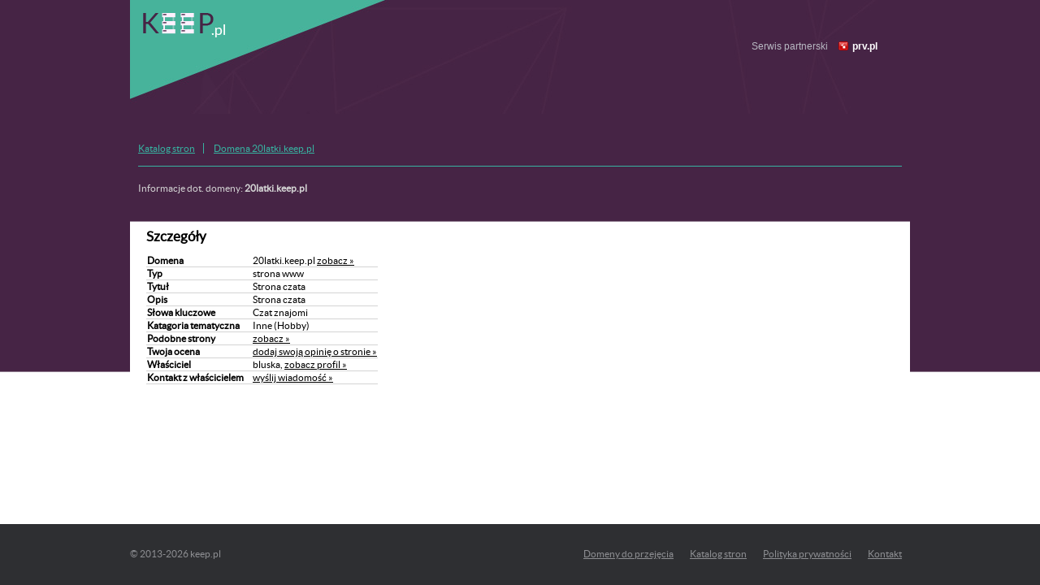

--- FILE ---
content_type: text/html; charset=UTF-8
request_url: https://keep.pl/domena,20latki
body_size: 2062
content:
<!DOCTYPE html>
<html>
    <head>
        <title>20latki, szczegóły domeny Keep.pl – free hosting bez limitów, domeny za darmo</title>
        <meta http-equiv="Content-Type" content="text/html; charset=UTF-8">
        <meta http-equiv="Content-Language" content="pl" />
        <meta name="viewport" content="width=device-width"/> 
        <meta name="description" content="20latki.keep.pl - informacje szczegółowe dot. domeny." />
        <meta name="keywords" content="tworzenie stron www, kreator stron, hosting, hosting bez opłat, hosting bez limitów, domeny za darmo, free domeny, free hosting" />
        <meta name="google-site-verification" content="5d6T-Hou1GIH5ffPe5s_4BEes_6yzooBt1OqvrVHH94" />
        <style type="text/css" title="stylesheet" media="screen">
            @import url(/static/css/keep.pl.css?d=20);
        </style>
        <script>
            (function (i, s, o, g, r, a, m) {
                i['GoogleAnalyticsObject'] = r;
                i[r] = i[r] || function () {
                    (i[r].q = i[r].q || []).push(arguments)
                }, i[r].l = 1 * new Date();
                a = s.createElement(o),
                        m = s.getElementsByTagName(o)[0];
                a.async = 1;
                a.src = g;
                m.parentNode.insertBefore(a, m)
            })(window, document, 'script', '//www.google-analytics.com/analytics.js', 'ga');

            ga('create', 'UA-480911-15', 'auto');  // Replace with your property ID.
            ga('send', 'pageview');

        </script>
        <script type="text/javascript">
            (function () {
                var stats = document.createElement("script");
                stats.type = "text/javascript";
                stats.src = "//stats.grupapino.pl/stats.php?url=www.keep.pl&t=m2&extra=file.js";
                var code = document.getElementsByTagName("script")[0];
                code.parentNode.insertBefore(stats, code);
            })();

        </script>
    </head>
    <body>
        <div id="container">
                            <div id="mini">
                    <div id="header">
                        <span class="logo">
                            <a href="/" title="darmowy hosting">
                                <span id="logo">

                                </span>
                            </a>
                        </span>
                        <span style="display: inline-block; margin: 5px 0px 0px 20px; float: left;">
                            <iframe src="//www.facebook.com/plugins/like.php?href=https%3A%2F%2Fwww.facebook.com%2Fprvpl&amp;show_faces=false&amp;layout=button_count&ampwidth=150&amp;send=false" scrolling="no" frameborder="0" width="150" height="20" style="border: none; overflow: hidden;"></iframe>
                        </span>
                        <span class="info">
                            Serwis partnerski <span class="icon-prv"></span><a href="//www.prv.pl" title="Darmowy hosting">prv.pl</a>
                        </span>
                    </div>
                </div>
            <div id="catalog">
    <div class="bread">
                    <ul>
                                    <li>
                                                    <a href="/katalog">Katalog stron</a>
                                            </li>
                                    <li>
                                                    <a href="/domena,20latki">Domena 20latki.keep.pl</a>
                                            </li>
                            </ul>
                <div class="info">
            Informacje dot. domeny: <strong>20latki.keep.pl</strong>
        </div>
    </div>
    <div class="domain">
        <h2>Szczegóły</h2>
        <table class="table fields">
            <tr>
                <td>Domena</td>
                <td>20latki.keep.pl <a target="_blank" href="http://20latki.keep.pl" title="Strona czata">zobacz &raquo;</a></td>
            </tr>
            <tr>
                <td>
                    Typ
                </td>
                <td>
                    strona www 
                </td>
            </tr>
            <tr>
                <td>
                    Tytuł
                </td>
                <td>
                    Strona czata 
                </td>
            </tr>
            <tr>
                <td>
                    Opis
                </td>
                <td>
                    Strona czata 
                </td>
            </tr>
            <tr>
                <td>
                    Słowa kluczowe
                </td>
                <td>
                    Czat znajomi 
                </td>
            </tr>
            <tr>
                <td>
                    Katagoria tematyczna
                </td>
                <td>
                    Inne (Hobby) 
                </td>
            </tr>
                                                <tr>
                        <td>Podobne strony</td>
                        <td><a href="/katalog,inne-6,50" title="Inne (Hobby) keep.pl">zobacz &raquo;</a></td>
                    </tr>
                                    <tr>
                        <td>Twoja ocena</td>
                        <td><a target="_blank" href="//www.prv.pl/info/domena,20latki.keep.pl">dodaj swoją opinię o stronie &raquo;</a></td>
                    </tr>
                                    <tr>
                        <td>Właściciel</td>
                        <td>bluska, <a href="//www.prv.pl/osoba/bluska" target="_blank">zobacz profil &raquo;</a></td>
                    </tr>
                                    <tr>
                        <td>Kontakt z właścicielem</td>
                        <td><a href="http://www.prv.pl/zarejestruj/?return=%2Fkonto%2Cspolecznosc%2Cwiadomosc%2Cbluska" target="_blank" rel="nofollow">wyślij wiadomość &raquo;</a></td>
                    </tr>
                                    </table>
             </div>
    <div class="other">
            </div>
</div>
<div id="sticky"></div>
</div>
<div id="footer">
    <div class="width">
        &copy;  2013-<span class="year">2026</span> keep.pl        <a href="http://www.prv.pl/kontakt/" rel="nofollow" class="footer-link">Kontakt</a>
        <a href="http://grupapino.pl/pages-polityka/" rel="nofollow" class="footer-link">Polityka prywatności</a>
        <a href="/katalog" class="footer-link">Katalog stron</a>
        <a href="/domeny_do_przejecia" class="footer-link">Domeny do przejęcia</a>
    </div>
</div>

</body>
</html>
